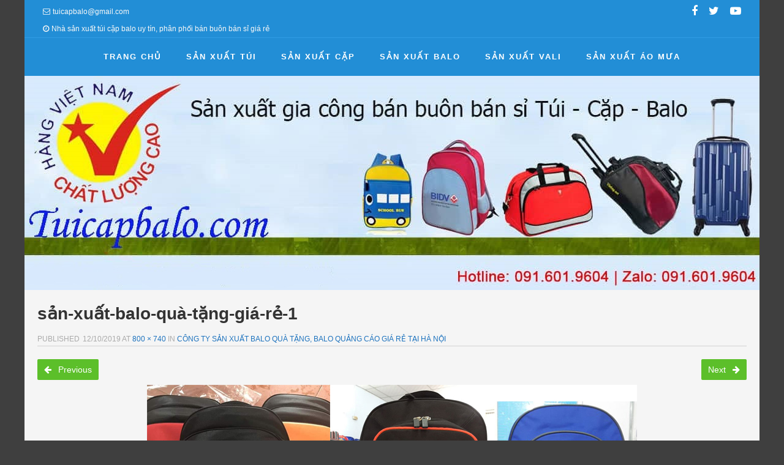

--- FILE ---
content_type: text/html; charset=UTF-8
request_url: https://tuicapbalo.com/cong-ty-san-xuat-balo-qua-tang/san-xuat-balo-qua-tang-gia-re-1/
body_size: 10080
content:
<!DOCTYPE html>
<!--[if lt IE 9]>
<html id="unsupported" lang="vi">
<![endif]-->
<!--[if IE 9]>
<html id="ie9" lang="vi">
<![endif]-->
<!--[if !(IE 6) | !(IE 7) | !(IE 8)  ]><!-->
<html lang="vi">
<!--<![endif]-->
<head>
	<meta http-equiv="Content-Type" content="text/html; charset=UTF-8"/>
	<meta name="viewport" content="width=device-width, initial-scale=1"/>
	<link rel="profile" href="https://gmpg.org/xfn/11"/>
	<link rel="pingback" href="https://tuicapbalo.com/xmlrpc.php"/>
	<meta name='robots' content='index, follow, max-image-preview:large, max-snippet:-1, max-video-preview:-1'/>

	<!-- This site is optimized with the Yoast SEO plugin v22.6 - https://yoast.com/wordpress/plugins/seo/ -->
	<title>sản-xuất-balo-quà-tặng-giá-rẻ-1</title>
	<link rel="canonical" href="https://tuicapbalo.com/cong-ty-san-xuat-balo-qua-tang/san-xuat-balo-qua-tang-gia-re-1/"/>
	<meta property="og:locale" content="vi_VN"/>
	<meta property="og:type" content="article"/>
	<meta property="og:title" content="sản-xuất-balo-quà-tặng-giá-rẻ-1"/>
	<meta property="og:description" content="Sản xuất balo quà tặng giá rẻ"/>
	<meta property="og:url" content="https://tuicapbalo.com/cong-ty-san-xuat-balo-qua-tang/san-xuat-balo-qua-tang-gia-re-1/"/>
	<meta property="og:site_name" content="công ty sản xuất balo túi xách giá rẻ | xưởng may balo cặp học sinh"/>
	<meta property="article:publisher" content="https://www.facebook.com/sanxuatbaloquatang/"/>
	<meta property="article:modified_time" content="2019-10-12T07:46:53+00:00"/>
	<meta property="og:image" content="https://tuicapbalo.com/cong-ty-san-xuat-balo-qua-tang/san-xuat-balo-qua-tang-gia-re-1"/>
	<meta property="og:image:width" content="800"/>
	<meta property="og:image:height" content="740"/>
	<meta property="og:image:type" content="image/jpeg"/>
	<meta name="twitter:card" content="summary_large_image"/>
	<meta name="twitter:site" content="@xinhxinhcb"/>
	<script type="application/ld+json" class="yoast-schema-graph">{"@context":"https://schema.org","@graph":[{"@type":"WebPage","@id":"https://tuicapbalo.com/cong-ty-san-xuat-balo-qua-tang/san-xuat-balo-qua-tang-gia-re-1/","url":"https://tuicapbalo.com/cong-ty-san-xuat-balo-qua-tang/san-xuat-balo-qua-tang-gia-re-1/","name":"sản-xuất-balo-quà-tặng-giá-rẻ-1","isPartOf":{"@id":"https://tuicapbalo.com/#website"},"primaryImageOfPage":{"@id":"https://tuicapbalo.com/cong-ty-san-xuat-balo-qua-tang/san-xuat-balo-qua-tang-gia-re-1/#primaryimage"},"image":{"@id":"https://tuicapbalo.com/cong-ty-san-xuat-balo-qua-tang/san-xuat-balo-qua-tang-gia-re-1/#primaryimage"},"thumbnailUrl":"https://tuicapbalo.com/wp-content/uploads/2019/10/sản-xuất-balo-quà-tặng-giá-rẻ-1.jpg","datePublished":"2019-10-12T07:46:34+00:00","dateModified":"2019-10-12T07:46:53+00:00","breadcrumb":{"@id":"https://tuicapbalo.com/cong-ty-san-xuat-balo-qua-tang/san-xuat-balo-qua-tang-gia-re-1/#breadcrumb"},"inLanguage":"vi","potentialAction":[{"@type":"ReadAction","target":["https://tuicapbalo.com/cong-ty-san-xuat-balo-qua-tang/san-xuat-balo-qua-tang-gia-re-1/"]}]},{"@type":"ImageObject","inLanguage":"vi","@id":"https://tuicapbalo.com/cong-ty-san-xuat-balo-qua-tang/san-xuat-balo-qua-tang-gia-re-1/#primaryimage","url":"https://tuicapbalo.com/wp-content/uploads/2019/10/sản-xuất-balo-quà-tặng-giá-rẻ-1.jpg","contentUrl":"https://tuicapbalo.com/wp-content/uploads/2019/10/sản-xuất-balo-quà-tặng-giá-rẻ-1.jpg","width":800,"height":740,"caption":"Sản xuất balo quà tặng giá rẻ"},{"@type":"BreadcrumbList","@id":"https://tuicapbalo.com/cong-ty-san-xuat-balo-qua-tang/san-xuat-balo-qua-tang-gia-re-1/#breadcrumb","itemListElement":[{"@type":"ListItem","position":1,"name":"Home","item":"https://tuicapbalo.com/"},{"@type":"ListItem","position":2,"name":"Công ty sản xuất balo quà tặng, balo quảng cáo giá rẻ tại Hà Nội","item":"https://tuicapbalo.com/cong-ty-san-xuat-balo-qua-tang/"},{"@type":"ListItem","position":3,"name":"sản-xuất-balo-quà-tặng-giá-rẻ-1"}]},{"@type":"WebSite","@id":"https://tuicapbalo.com/#website","url":"https://tuicapbalo.com/","name":"công ty sản xuất balo túi xách giá rẻ | xưởng may balo cặp học sinh","description":"Cơ sở sản xuất túi du lịch, túi kéo, túi laptop, cặp học sinh, cặp da, balo quà tặng, balo quảng cáo, balo laptop, balo học sinh, balo mầm non giá rẻ","publisher":{"@id":"https://tuicapbalo.com/#organization"},"potentialAction":[{"@type":"SearchAction","target":{"@type":"EntryPoint","urlTemplate":"https://tuicapbalo.com/?s={search_term_string}"},"query-input":"required name=search_term_string"}],"inLanguage":"vi"},{"@type":"Organization","@id":"https://tuicapbalo.com/#organization","name":"Túi Cặp Balo","url":"https://tuicapbalo.com/","logo":{"@type":"ImageObject","inLanguage":"vi","@id":"https://tuicapbalo.com/#/schema/logo/image/","url":"https://tuicapbalo.com/wp-content/uploads/2017/06/Logotuicapbalo.jpg","contentUrl":"https://tuicapbalo.com/wp-content/uploads/2017/06/Logotuicapbalo.jpg","width":493,"height":195,"caption":"Túi Cặp Balo"},"image":{"@id":"https://tuicapbalo.com/#/schema/logo/image/"},"sameAs":["https://www.facebook.com/sanxuatbaloquatang/","https://x.com/xinhxinhcb","https://www.linkedin.com/in/túi-du-lịch-321534141","https://www.youtube.com/channel/UCQmsF7Xs9G19ANN2vcDedPg"]}]}</script>
	<!-- / Yoast SEO plugin. -->


<link rel="alternate" type="application/rss+xml" title="Dòng thông tin công ty sản xuất balo túi xách giá rẻ | xưởng may balo  cặp học sinh &raquo;" href="https://tuicapbalo.com/feed/"/>
<link rel="alternate" type="application/rss+xml" title="Dòng phản hồi công ty sản xuất balo túi xách giá rẻ | xưởng may balo  cặp học sinh &raquo;" href="https://tuicapbalo.com/comments/feed/"/>
<link rel="alternate" type="application/rss+xml" title="công ty sản xuất balo túi xách giá rẻ | xưởng may balo  cặp học sinh &raquo; sản-xuất-balo-quà-tặng-giá-rẻ-1 Dòng phản hồi" href="https://tuicapbalo.com/cong-ty-san-xuat-balo-qua-tang/san-xuat-balo-qua-tang-gia-re-1/feed/"/>
<script>window._wpemojiSettings={"baseUrl":"https:\/\/s.w.org\/images\/core\/emoji\/14.0.0\/72x72\/","ext":".png","svgUrl":"https:\/\/s.w.org\/images\/core\/emoji\/14.0.0\/svg\/","svgExt":".svg","source":{"concatemoji":"https:\/\/tuicapbalo.com\/wp-includes\/js\/wp-emoji-release.min.js?ver=e525f099955d566b7e0d41925383b8dd"}};!function(i,n){var o,s,e;function c(e){try{var t={supportTests:e,timestamp:(new Date).valueOf()};sessionStorage.setItem(o,JSON.stringify(t))}catch(e){}}function p(e,t,n){e.clearRect(0,0,e.canvas.width,e.canvas.height),e.fillText(t,0,0);var t=new Uint32Array(e.getImageData(0,0,e.canvas.width,e.canvas.height).data),r=(e.clearRect(0,0,e.canvas.width,e.canvas.height),e.fillText(n,0,0),new Uint32Array(e.getImageData(0,0,e.canvas.width,e.canvas.height).data));return t.every(function(e,t){return e===r[t]})}function u(e,t,n){switch(t){case"flag":return n(e,"\ud83c\udff3\ufe0f\u200d\u26a7\ufe0f","\ud83c\udff3\ufe0f\u200b\u26a7\ufe0f")?!1:!n(e,"\ud83c\uddfa\ud83c\uddf3","\ud83c\uddfa\u200b\ud83c\uddf3")&&!n(e,"\ud83c\udff4\udb40\udc67\udb40\udc62\udb40\udc65\udb40\udc6e\udb40\udc67\udb40\udc7f","\ud83c\udff4\u200b\udb40\udc67\u200b\udb40\udc62\u200b\udb40\udc65\u200b\udb40\udc6e\u200b\udb40\udc67\u200b\udb40\udc7f");case"emoji":return!n(e,"\ud83e\udef1\ud83c\udffb\u200d\ud83e\udef2\ud83c\udfff","\ud83e\udef1\ud83c\udffb\u200b\ud83e\udef2\ud83c\udfff")}return!1}function f(e,t,n){var r="undefined"!=typeof WorkerGlobalScope&&self instanceof WorkerGlobalScope?new OffscreenCanvas(300,150):i.createElement("canvas"),a=r.getContext("2d",{willReadFrequently:!0}),o=(a.textBaseline="top",a.font="600 32px Arial",{});return e.forEach(function(e){o[e]=t(a,e,n)}),o}function t(e){var t=i.createElement("script");t.src=e,t.defer=!0,i.head.appendChild(t)}"undefined"!=typeof Promise&&(o="wpEmojiSettingsSupports",s=["flag","emoji"],n.supports={everything:!0,everythingExceptFlag:!0},e=new Promise(function(e){i.addEventListener("DOMContentLoaded",e,{once:!0})}),new Promise(function(t){var n=function(){try{var e=JSON.parse(sessionStorage.getItem(o));if("object"==typeof e&&"number"==typeof e.timestamp&&(new Date).valueOf()<e.timestamp+604800&&"object"==typeof e.supportTests)return e.supportTests}catch(e){}return null}();if(!n){if("undefined"!=typeof Worker&&"undefined"!=typeof OffscreenCanvas&&"undefined"!=typeof URL&&URL.createObjectURL&&"undefined"!=typeof Blob)try{var e="postMessage("+f.toString()+"("+[JSON.stringify(s),u.toString(),p.toString()].join(",")+"));",r=new Blob([e],{type:"text/javascript"}),a=new Worker(URL.createObjectURL(r),{name:"wpTestEmojiSupports"});return void(a.onmessage=function(e){c(n=e.data),a.terminate(),t(n)})}catch(e){}c(n=f(s,u,p))}t(n)}).then(function(e){for(var t in e)n.supports[t]=e[t],n.supports.everything=n.supports.everything&&n.supports[t],"flag"!==t&&(n.supports.everythingExceptFlag=n.supports.everythingExceptFlag&&n.supports[t]);n.supports.everythingExceptFlag=n.supports.everythingExceptFlag&&!n.supports.flag,n.DOMReady=!1,n.readyCallback=function(){n.DOMReady=!0}}).then(function(){return e}).then(function(){var e;n.supports.everything||(n.readyCallback(),(e=n.source||{}).concatemoji?t(e.concatemoji):e.wpemoji&&e.twemoji&&(t(e.twemoji),t(e.wpemoji)))}))}((window,document),window._wpemojiSettings);</script>
<style>img.wp-smiley,img.emoji{display:inline!important;border:none!important;box-shadow:none!important;height:1em!important;width:1em!important;margin:0 .07em!important;vertical-align:-.1em!important;background:none!important;padding:0!important}</style>
	<link rel='stylesheet' id='wp-block-library-css' href='https://tuicapbalo.com/wp-includes/css/dist/block-library/style.min.css?ver=e525f099955d566b7e0d41925383b8dd' media='all'/>
<style id='wp-block-library-theme-inline-css'>.wp-block-audio figcaption{color:#555;font-size:13px;text-align:center}.is-dark-theme .wp-block-audio figcaption{color:hsla(0,0%,100%,.65)}.wp-block-audio{margin:0 0 1em}.wp-block-code{border:1px solid #ccc;border-radius:4px;font-family:Menlo,Consolas,monaco,monospace;padding:.8em 1em}.wp-block-embed figcaption{color:#555;font-size:13px;text-align:center}.is-dark-theme .wp-block-embed figcaption{color:hsla(0,0%,100%,.65)}.wp-block-embed{margin:0 0 1em}.blocks-gallery-caption{color:#555;font-size:13px;text-align:center}.is-dark-theme .blocks-gallery-caption{color:hsla(0,0%,100%,.65)}.wp-block-image figcaption{color:#555;font-size:13px;text-align:center}.is-dark-theme .wp-block-image figcaption{color:hsla(0,0%,100%,.65)}.wp-block-image{margin:0 0 1em}.wp-block-pullquote{border-bottom:4px solid;border-top:4px solid;color:currentColor;margin-bottom:1.75em}.wp-block-pullquote cite,.wp-block-pullquote footer,.wp-block-pullquote__citation{color:currentColor;font-size:.8125em;font-style:normal;text-transform:uppercase}.wp-block-quote{border-left:.25em solid;margin:0 0 1.75em;padding-left:1em}.wp-block-quote cite,.wp-block-quote footer{color:currentColor;font-size:.8125em;font-style:normal;position:relative}.wp-block-quote.has-text-align-right{border-left:none;border-right:.25em solid;padding-left:0;padding-right:1em}.wp-block-quote.has-text-align-center{border:none;padding-left:0}.wp-block-quote.is-large,.wp-block-quote.is-style-large,.wp-block-quote.is-style-plain{border:none}.wp-block-search .wp-block-search__label{font-weight:700}.wp-block-search__button{border:1px solid #ccc;padding:.375em .625em}:where(.wp-block-group.has-background){padding:1.25em 2.375em}.wp-block-separator.has-css-opacity{opacity:.4}.wp-block-separator{border:none;border-bottom:2px solid;margin-left:auto;margin-right:auto}.wp-block-separator.has-alpha-channel-opacity{opacity:1}.wp-block-separator:not(.is-style-wide):not(.is-style-dots){width:100px}.wp-block-separator.has-background:not(.is-style-dots){border-bottom:none;height:1px}.wp-block-separator.has-background:not(.is-style-wide):not(.is-style-dots){height:2px}.wp-block-table{margin:0 0 1em}.wp-block-table td,.wp-block-table th{word-break:normal}.wp-block-table figcaption{color:#555;font-size:13px;text-align:center}.is-dark-theme .wp-block-table figcaption{color:hsla(0,0%,100%,.65)}.wp-block-video figcaption{color:#555;font-size:13px;text-align:center}.is-dark-theme .wp-block-video figcaption{color:hsla(0,0%,100%,.65)}.wp-block-video{margin:0 0 1em}.wp-block-template-part.has-background{margin-bottom:0;margin-top:0;padding:1.25em 2.375em}</style>
<style id='classic-theme-styles-inline-css'>.wp-block-button__link{color:#fff;background-color:#32373c;border-radius:9999px;box-shadow:none;text-decoration:none;padding:calc(.667em + 2px) calc(1.333em + 2px);font-size:1.125em}.wp-block-file__button{background:#32373c;color:#fff;text-decoration:none}</style>
<style id='global-styles-inline-css'>body{--wp--preset--color--black:#000;--wp--preset--color--cyan-bluish-gray:#abb8c3;--wp--preset--color--white:#fff;--wp--preset--color--pale-pink:#f78da7;--wp--preset--color--vivid-red:#cf2e2e;--wp--preset--color--luminous-vivid-orange:#ff6900;--wp--preset--color--luminous-vivid-amber:#fcb900;--wp--preset--color--light-green-cyan:#7bdcb5;--wp--preset--color--vivid-green-cyan:#00d084;--wp--preset--color--pale-cyan-blue:#8ed1fc;--wp--preset--color--vivid-cyan-blue:#0693e3;--wp--preset--color--vivid-purple:#9b51e0;--wp--preset--gradient--vivid-cyan-blue-to-vivid-purple:linear-gradient(135deg,rgba(6,147,227,1) 0%,#9b51e0 100%);--wp--preset--gradient--light-green-cyan-to-vivid-green-cyan:linear-gradient(135deg,#7adcb4 0%,#00d082 100%);--wp--preset--gradient--luminous-vivid-amber-to-luminous-vivid-orange:linear-gradient(135deg,rgba(252,185,0,1) 0%,rgba(255,105,0,1) 100%);--wp--preset--gradient--luminous-vivid-orange-to-vivid-red:linear-gradient(135deg,rgba(255,105,0,1) 0%,#cf2e2e 100%);--wp--preset--gradient--very-light-gray-to-cyan-bluish-gray:linear-gradient(135deg,#eee 0%,#a9b8c3 100%);--wp--preset--gradient--cool-to-warm-spectrum:linear-gradient(135deg,#4aeadc 0%,#9778d1 20%,#cf2aba 40%,#ee2c82 60%,#fb6962 80%,#fef84c 100%);--wp--preset--gradient--blush-light-purple:linear-gradient(135deg,#ffceec 0%,#9896f0 100%);--wp--preset--gradient--blush-bordeaux:linear-gradient(135deg,#fecda5 0%,#fe2d2d 50%,#6b003e 100%);--wp--preset--gradient--luminous-dusk:linear-gradient(135deg,#ffcb70 0%,#c751c0 50%,#4158d0 100%);--wp--preset--gradient--pale-ocean:linear-gradient(135deg,#fff5cb 0%,#b6e3d4 50%,#33a7b5 100%);--wp--preset--gradient--electric-grass:linear-gradient(135deg,#caf880 0%,#71ce7e 100%);--wp--preset--gradient--midnight:linear-gradient(135deg,#020381 0%,#2874fc 100%);--wp--preset--font-size--small:13px;--wp--preset--font-size--medium:20px;--wp--preset--font-size--large:36px;--wp--preset--font-size--x-large:42px;--wp--preset--spacing--20:.44rem;--wp--preset--spacing--30:.67rem;--wp--preset--spacing--40:1rem;--wp--preset--spacing--50:1.5rem;--wp--preset--spacing--60:2.25rem;--wp--preset--spacing--70:3.38rem;--wp--preset--spacing--80:5.06rem;--wp--preset--shadow--natural:6px 6px 9px rgba(0,0,0,.2);--wp--preset--shadow--deep:12px 12px 50px rgba(0,0,0,.4);--wp--preset--shadow--sharp:6px 6px 0 rgba(0,0,0,.2);--wp--preset--shadow--outlined:6px 6px 0 -3px rgba(255,255,255,1) , 6px 6px rgba(0,0,0,1);--wp--preset--shadow--crisp:6px 6px 0 rgba(0,0,0,1)}:where(.is-layout-flex){gap:.5em}:where(.is-layout-grid){gap:.5em}body .is-layout-flow>.alignleft{float:left;margin-inline-start:0;margin-inline-end:2em}body .is-layout-flow>.alignright{float:right;margin-inline-start:2em;margin-inline-end:0}body .is-layout-flow>.aligncenter{margin-left:auto!important;margin-right:auto!important}body .is-layout-constrained>.alignleft{float:left;margin-inline-start:0;margin-inline-end:2em}body .is-layout-constrained>.alignright{float:right;margin-inline-start:2em;margin-inline-end:0}body .is-layout-constrained>.aligncenter{margin-left:auto!important;margin-right:auto!important}body .is-layout-constrained > :where(:not(.alignleft):not(.alignright):not(.alignfull)){max-width:var(--wp--style--global--content-size);margin-left:auto!important;margin-right:auto!important}body .is-layout-constrained>.alignwide{max-width:var(--wp--style--global--wide-size)}body .is-layout-flex{display:flex}body .is-layout-flex{flex-wrap:wrap;align-items:center}body .is-layout-flex>*{margin:0}body .is-layout-grid{display:grid}body .is-layout-grid>*{margin:0}:where(.wp-block-columns.is-layout-flex){gap:2em}:where(.wp-block-columns.is-layout-grid){gap:2em}:where(.wp-block-post-template.is-layout-flex){gap:1.25em}:where(.wp-block-post-template.is-layout-grid){gap:1.25em}.has-black-color{color:var(--wp--preset--color--black)!important}.has-cyan-bluish-gray-color{color:var(--wp--preset--color--cyan-bluish-gray)!important}.has-white-color{color:var(--wp--preset--color--white)!important}.has-pale-pink-color{color:var(--wp--preset--color--pale-pink)!important}.has-vivid-red-color{color:var(--wp--preset--color--vivid-red)!important}.has-luminous-vivid-orange-color{color:var(--wp--preset--color--luminous-vivid-orange)!important}.has-luminous-vivid-amber-color{color:var(--wp--preset--color--luminous-vivid-amber)!important}.has-light-green-cyan-color{color:var(--wp--preset--color--light-green-cyan)!important}.has-vivid-green-cyan-color{color:var(--wp--preset--color--vivid-green-cyan)!important}.has-pale-cyan-blue-color{color:var(--wp--preset--color--pale-cyan-blue)!important}.has-vivid-cyan-blue-color{color:var(--wp--preset--color--vivid-cyan-blue)!important}.has-vivid-purple-color{color:var(--wp--preset--color--vivid-purple)!important}.has-black-background-color{background-color:var(--wp--preset--color--black)!important}.has-cyan-bluish-gray-background-color{background-color:var(--wp--preset--color--cyan-bluish-gray)!important}.has-white-background-color{background-color:var(--wp--preset--color--white)!important}.has-pale-pink-background-color{background-color:var(--wp--preset--color--pale-pink)!important}.has-vivid-red-background-color{background-color:var(--wp--preset--color--vivid-red)!important}.has-luminous-vivid-orange-background-color{background-color:var(--wp--preset--color--luminous-vivid-orange)!important}.has-luminous-vivid-amber-background-color{background-color:var(--wp--preset--color--luminous-vivid-amber)!important}.has-light-green-cyan-background-color{background-color:var(--wp--preset--color--light-green-cyan)!important}.has-vivid-green-cyan-background-color{background-color:var(--wp--preset--color--vivid-green-cyan)!important}.has-pale-cyan-blue-background-color{background-color:var(--wp--preset--color--pale-cyan-blue)!important}.has-vivid-cyan-blue-background-color{background-color:var(--wp--preset--color--vivid-cyan-blue)!important}.has-vivid-purple-background-color{background-color:var(--wp--preset--color--vivid-purple)!important}.has-black-border-color{border-color:var(--wp--preset--color--black)!important}.has-cyan-bluish-gray-border-color{border-color:var(--wp--preset--color--cyan-bluish-gray)!important}.has-white-border-color{border-color:var(--wp--preset--color--white)!important}.has-pale-pink-border-color{border-color:var(--wp--preset--color--pale-pink)!important}.has-vivid-red-border-color{border-color:var(--wp--preset--color--vivid-red)!important}.has-luminous-vivid-orange-border-color{border-color:var(--wp--preset--color--luminous-vivid-orange)!important}.has-luminous-vivid-amber-border-color{border-color:var(--wp--preset--color--luminous-vivid-amber)!important}.has-light-green-cyan-border-color{border-color:var(--wp--preset--color--light-green-cyan)!important}.has-vivid-green-cyan-border-color{border-color:var(--wp--preset--color--vivid-green-cyan)!important}.has-pale-cyan-blue-border-color{border-color:var(--wp--preset--color--pale-cyan-blue)!important}.has-vivid-cyan-blue-border-color{border-color:var(--wp--preset--color--vivid-cyan-blue)!important}.has-vivid-purple-border-color{border-color:var(--wp--preset--color--vivid-purple)!important}.has-vivid-cyan-blue-to-vivid-purple-gradient-background{background:var(--wp--preset--gradient--vivid-cyan-blue-to-vivid-purple)!important}.has-light-green-cyan-to-vivid-green-cyan-gradient-background{background:var(--wp--preset--gradient--light-green-cyan-to-vivid-green-cyan)!important}.has-luminous-vivid-amber-to-luminous-vivid-orange-gradient-background{background:var(--wp--preset--gradient--luminous-vivid-amber-to-luminous-vivid-orange)!important}.has-luminous-vivid-orange-to-vivid-red-gradient-background{background:var(--wp--preset--gradient--luminous-vivid-orange-to-vivid-red)!important}.has-very-light-gray-to-cyan-bluish-gray-gradient-background{background:var(--wp--preset--gradient--very-light-gray-to-cyan-bluish-gray)!important}.has-cool-to-warm-spectrum-gradient-background{background:var(--wp--preset--gradient--cool-to-warm-spectrum)!important}.has-blush-light-purple-gradient-background{background:var(--wp--preset--gradient--blush-light-purple)!important}.has-blush-bordeaux-gradient-background{background:var(--wp--preset--gradient--blush-bordeaux)!important}.has-luminous-dusk-gradient-background{background:var(--wp--preset--gradient--luminous-dusk)!important}.has-pale-ocean-gradient-background{background:var(--wp--preset--gradient--pale-ocean)!important}.has-electric-grass-gradient-background{background:var(--wp--preset--gradient--electric-grass)!important}.has-midnight-gradient-background{background:var(--wp--preset--gradient--midnight)!important}.has-small-font-size{font-size:var(--wp--preset--font-size--small)!important}.has-medium-font-size{font-size:var(--wp--preset--font-size--medium)!important}.has-large-font-size{font-size:var(--wp--preset--font-size--large)!important}.has-x-large-font-size{font-size:var(--wp--preset--font-size--x-large)!important}.wp-block-navigation a:where(:not(.wp-element-button)){color:inherit}:where(.wp-block-post-template.is-layout-flex){gap:1.25em}:where(.wp-block-post-template.is-layout-grid){gap:1.25em}:where(.wp-block-columns.is-layout-flex){gap:2em}:where(.wp-block-columns.is-layout-grid){gap:2em}.wp-block-pullquote{font-size:1.5em;line-height:1.6}</style>
<link rel='stylesheet' id='zoom-theme-style-css' href='https://tuicapbalo.com/wp-content/themes/zoom-lite/style.css?ver=1.1.1' media='all'/>
<link rel='stylesheet' id='zoom-theme-main-style-css' href='https://tuicapbalo.com/wp-content/themes/zoom-lite/assets/css/main.min.css?ver=1.1.1' media='all'/>
<style id='zoom-theme-main-style-inline-css'>body{background-color:#3f3f3f}.zoom-site,.menu-box,.nav-holder{max-width:1200px}.top-bar-left,.top-bar-right{max-width:45%}.nav-holder,.menu-box-mobile,.top-bar-holder,.title-holder,.logo-title-holder,.bottom-bar-holder,#secondary,#tertiary,#footer-container{padding-left:2.5%;padding-right:2.5%}#primary.blog-with-sidebar-left,#primary.blog-with-sidebar-right,#primary.page-with-sidebar-left,#primary.page-with-sidebar-right{width:75%}#primary{padding:1.5em}#secondary,#tertiary{width:25%}.nosidebar{padding-left:1.5%;padding-right:1.5%}.error404 #primary{padding-left:10%}.site-footer .widget-area{width:32.833333333333%;min-width:32.833333333333%}a,a:visited{color:#1e73be;outline:none!important}.blue.zoom-btn,.turq.zoom-btn,.green.zoom-btn,.red.zoom-btn,.grey.zoom-btn,.purple.zoom-btn,.orange.zoom-btn,.pink.zoom-btn{color:#fff}.site-header{background-color:#228ed6}#primary,.zoom-blog-default,.commentlist .comment-item{background-color:#f5f5f5}.image-title .site-title,.logo-title-mode .site-title{color:#1e73be}.image-title .site-description,.logo-title-mode .site-description{color:#e7e7e7}.site-logo,.site-identity{-webkit-box-sizing:border-box;-moz-box-sizing:border-box;box-sizing:border-box}.site-identity{}.zoom-slider-wrapper{max-height:350px}.theme-default .nivoSlider img{max-height:100%}#content,.zoom-pag-note,.commentlist:not(.bypostauthor) {color:#333}.bypostauthor{color:#404040}.entry-meta{color:#aaa}.zoom-blog-entry-content .entry-meta,#content .entry-meta,#content .site-navigation,.comment-navigation,.single .comments-title,#primary .zoom-blog-default,#authorbox,.share-buttons-cont,.zoom-page-pag,.commentlist .comment-item,.commentlist .perma-reply-edit{border-color:#d3d3d3}.comment-meta hr{background-color:#d3d3d3}#primary .zoom-blog-default:not(.sticky) {-webkit-box-shadow:2px 3px 7px -1px rgba(50,50,50,.2);-moz-box-shadow:2px 3px 7px -1px rgba(50,50,50,.2);box-shadow:2px 3px 7px -1px rgba(50,50,50,.2)}footer.entry-meta{border:none!important}#authorbox{background-color:#efefef}#authorbox h4,#authorbox p{color:#333}#secondary .widget-title,#tertiary .widget-title{color:#fff}#secondary .textwidget,#tertiary .textwidget{color:#f7f7f7}#secondary a,#tertiary a,.widget-area aside ul li a:visited,#secondary ul li,#tertiary ul li,.widget_recent_entries ul li a:before,.widget_recent_comments ul li:before,.widget_archive ul li a:before,.widget_categories ul li a:before{color:#e0e0e0}.widget{border-color:rgba(226,226,226,.4)}#secondary a:hover,#tertiary a:hover{text-decoration:underline}#zoom-theme-main{background:#228ed6}#zoomnav a,#zoom-mobile-nav a,#nav-toggle span{color:#fff}.menu-box,#zoomnav,.menu-box-mobile,#zoom-mobile-nav,.nav-holder,.zoom-menu-nav,#nav-toggle,#zoomnav.menu,#zoom-mobile-nav.menu-mobile{background-color:#228ed6}#zoomnav ul li:hover,#zoom-mobile-nav ul li:hover{background-color:#54af1c;color:#fff}#zoom-mobile-nav ul>li.current_page_item,#zoom-mobile-nav ul>li.current-menu-item,#zoom-mobile-nav ul>li.current_page_ancestor,#zoom-mobile-nav ul>li.current-menu-ancestor,#zoomnav ul>li.current_page_item,#zoomnav ul>li.current-menu-item,#zoomnav ul>li.current_page_ancestor,#zoomnav ul>li.current-menu-ancestor{background-color:#2f9be3}#zoom-mobile-nav ul ul li.current_page_item,#zoom-mobile-nav ul ul li.current-menu-item,#zoom-mobile-nav ul ul li.current_page_ancestor,#zoom-mobile-nav ul ul li.current-menu-ancestor,#zoomnav ul ul li.current_page_item,#zoomnav ul ul li.current-menu-item,#zoomnav ul ul li.current_page_ancestor,#zoomnav ul ul li.current-menu-ancestor{background-color:#62bd2a}#zoom-mobile-nav ul ul li,#zoom-mobile-nav ul ul,#zoomnav ul ul li,#zoomnav ul ul{background-color:#54af1c}#zoomnav ul ul li a,#zoom-mobile-nav ul ul li a{color:#fff}#zoomnav ul ul li:hover,#zoom-mobile-nav ul ul li:hover{background:#62bd2a}.navborberonscroll{border-bottom:4px solid #2f9be3}.nav-before-header .logo-title-mode{border-top:1px solid #2f9be3;border-bottom:1px solid #2f9be3}.nav-after-header .logo-title-mode{border-bottom:1px solid #2f9be3}.site-footer{background-color:#1a7dc0;border-top:1px solid #3da0e3}#footer-container{background-color:#1a7dc0}#footer-container .widget-title{color:#fff}#footer-container,#footer-container .textwidget{color:#f7f7f7}#footer-container a,#footer-container ul li,#footer-container ul li{color:#e0e0e0}#top-bar{background-color:#228ed6;color:#f7f7f7;border-bottom:1px solid #309ce4}#top-bar a,#top-bar ul li,#top-bar ul li{color:#f7f7f7}#top-bar a:hover{text-decoration:underline}#bottom-bar{background-color:#166cad;color:#f7f7f7;border-top:1px solid #247abb}#bottom-bar a,#bottom-bar ul li,#bottom-bar ul li{color:#e0e0e0}#footer-container .widget{border:none}#footer-container a:hover,#bottom-bar a:hover{text-decoration:underline}.breadcrumb:not(i) {border-color:rgba(170,170,170,.2)}#primary .sticky{background-color:#fef3e3;border:7px solid #ddd}.ribbon-container{right:-17px}.rtl .ribbon-container{right:auto;left:-17px}.ribbon-container span,.mobile-ribbon-container{background:#228ed6}.ribbon-container span::before{border-top:21px solid #228ed6;border-bottom:19px solid #228ed6}.ribbon-container span::after{border-top:10px solid #228ed6}.share-buttons-cont{text-align:right}.top-bar-right ul li:not(:last-child) {margin-right:15px}.bypostauthor .ribbon-blue{background-color:#459dd8}p.nocomments{display:none}img.wp-post-image{-webkit-border-radius:30%;-moz-border-radius:30%;border-radius:30%}@media screen and (max-width:920px ){#primary.blog-with-sidebar-left,#primary.blog-with-sidebar-right,.rightside,.leftside,.nosidebar,#secondary,#tertiary{padding-left:1.5%;padding-right:1.5%}.rightside,.leftside{margin:0;border:none}}@media screen and (max-width:480px ){.entry-header .entry-meta{margin-bottom:10px}.ribbon-container{display:none}.mobile-ribbon-container{display:block}}</style>
<link rel='stylesheet' id='zoom-theme-mobile-nav-css' href='https://tuicapbalo.com/wp-content/themes/zoom-lite/assets/css/menu-mobile.css?ver=1.1.1' media='all'/>
<link rel='stylesheet' id='zoom-theme-media-queries-css' href='https://tuicapbalo.com/wp-content/themes/zoom-lite/assets/css/media-queries.css?ver=1.1.1' media='all'/>
<link rel='stylesheet' id='zoom-font-awesome-css' href='https://tuicapbalo.com/wp-content/themes/zoom-lite/assets/css/iconfonts/fontawesome/font-awesome.css?ver=4.7.0' media='all'/>
<script src='https://tuicapbalo.com/wp-includes/js/jquery/jquery.min.js?ver=3.7.0' id='jquery-core-js'></script>
<script src='https://tuicapbalo.com/wp-includes/js/jquery/jquery-migrate.min.js?ver=3.4.1' id='jquery-migrate-js'></script>
<script id='zoom-theme-scripts-js-extra'>var zoom_opt={"floating_nav":"","zoom_is_mobile":"","zoom_effect_preload":"","zoom_effect_preload_bg":"#17486E","zoom_effect_stt":"1","zoom_effect_stt_speed":"1000","header_type":"image","slider_intv":"3000","slider_max_h":"1","slider_effect":"fade","slider_script":"1","zoom_is_adminbar":"","in_customizer":"","sidebar_width":"25","is_infinite_scroll":"","is_rtl":"","is_home":""};</script>
<script src='https://tuicapbalo.com/wp-content/themes/zoom-lite/assets/js/zoom-theme.js?ver=e525f099955d566b7e0d41925383b8dd' id='zoom-theme-scripts-js'></script>
<!--[if lt IE 9]>
<script src='https://tuicapbalo.com/wp-content/themes/zoom-lite/assets/js/html5shiv.js?ver=e525f099955d566b7e0d41925383b8dd' id='html5shiv-js'></script>
<![endif]-->
<script src='https://tuicapbalo.com/wp-content/themes/zoom-lite/assets/lib/bower/plugins/jquery.scrollup.js?ver=e525f099955d566b7e0d41925383b8dd' id='jquery-scrollup-js'></script>
<link rel="https://api.w.org/" href="https://tuicapbalo.com/wp-json/"/><link rel="alternate" type="application/json" href="https://tuicapbalo.com/wp-json/wp/v2/media/991"/><link rel="EditURI" type="application/rsd+xml" title="RSD" href="https://tuicapbalo.com/xmlrpc.php?rsd"/>
<link rel="alternate" type="application/json+oembed" href="https://tuicapbalo.com/wp-json/oembed/1.0/embed?url=https%3A%2F%2Ftuicapbalo.com%2Fcong-ty-san-xuat-balo-qua-tang%2Fsan-xuat-balo-qua-tang-gia-re-1%2F"/>
<link rel="alternate" type="text/xml+oembed" href="https://tuicapbalo.com/wp-json/oembed/1.0/embed?url=https%3A%2F%2Ftuicapbalo.com%2Fcong-ty-san-xuat-balo-qua-tang%2Fsan-xuat-balo-qua-tang-gia-re-1%2F&#038;format=xml"/>
<meta name="DC.title" content="cong ty san xuat balo qua tang; balo học sinh; balo tui laptop; cap hoc sinh; cap da; tui du lich;"/>
<meta name="geo.region" content="VN-HN"/>
<meta name="geo.placename" content="Hà Nội"/>
<meta name="geo.position" content="21.027764;105.83416"/>
<meta name="ICBM" content="21.027764, 105.83416"/><!-- Zoom Lite Custom JS - START -->

<!-- Zoom Lite Custom JS - END -->
<link rel="icon" href="https://tuicapbalo.com/wp-content/uploads/2021/05/cropped-HoaNguyenGroup-32x32.jpg" sizes="32x32"/>
<link rel="icon" href="https://tuicapbalo.com/wp-content/uploads/2021/05/cropped-HoaNguyenGroup-192x192.jpg" sizes="192x192"/>
<link rel="apple-touch-icon" href="https://tuicapbalo.com/wp-content/uploads/2021/05/cropped-HoaNguyenGroup-180x180.jpg"/>
<meta name="msapplication-TileImage" content="https://tuicapbalo.com/wp-content/uploads/2021/05/cropped-HoaNguyenGroup-270x270.jpg"/>
		<style id="wp-custom-css">p{font-size:18px}.single-post{font-size:18px}</style>
		</head>

<body data-rsssl=1 class="attachment attachment-template-default single single-attachment postid-991 attachmentid-991 attachment-jpeg wp-embed-responsive">
<div id="page" class="site entirely-page zoom-site">
	    <div id="top-bar">
    	<div class="top-bar-holder">
            	<div class="top-bar-left">
                	<span class="top-bar-email"><i class="fa fa-envelope-o" aria-hidden="true"></i>tuicapbalo@gmail.com</span>                    <span class="top-bar-works"><i class="fa fa-clock-o" aria-hidden="true"></i>Nhà sản xuất túi cặp balo uy tín, phân phối bán buôn bán sỉ giá rẻ</span>                </div>
            	<div class="top-bar-right">
                	<ul class="sosmed-wrap">
					<li><a title="Facebook" href="https://www.facebook.com/sanxuatbaloquatang/" target="_blank"></a></li>
                    <li><a title="Twitter" href="https://twitter.com/tuicapbalo" target="_blank"></a></li>
                                        <li><a title="Youtube" href="https://www.youtube.com/channel/UCQmsF7Xs9G19ANN2vcDedPg" target="_blank"></a></li>
                                                        	</ul>
               </div>
        </div>
    </div>
		<header id="masthead" class="site-header nav-before-header" role="banner">
	     <!--Mobile nav START-->
    <div class="zoom-menu-center menu-box-mobile">
    	<a id="nav-toggle">
				<span class="zoom_mobile_menu_icon">&nbsp;</span>
				<div style="clear:both"></div>
		</a>
    		<nav id="zoom-mobile-nav" role="navigation">
                	<div class="menu-mobile"><ul id="zoom_mobile_nav" class="menu"><li id="menu-item-18" class="menu-item menu-item-type-custom menu-item-object-custom menu-item-home menu-item-18"><a href="https://tuicapbalo.com/"><span>Trang chủ</span></a></li>
<li id="menu-item-66" class="menu-item menu-item-type-post_type menu-item-object-page menu-item-66"><a href="https://tuicapbalo.com/san-xuat-tui/"><span>SẢN XUẤT TÚI</span></a></li>
<li id="menu-item-73" class="menu-item menu-item-type-post_type menu-item-object-page menu-item-73"><a href="https://tuicapbalo.com/san-xuat-cap/"><span>SẢN XUẤT CẶP</span></a></li>
<li id="menu-item-19" class="menu-item menu-item-type-post_type menu-item-object-page menu-item-19"><a href="https://tuicapbalo.com/san-xuat-balo/"><span>SẢN XUẤT BALO</span></a></li>
<li id="menu-item-21" class="menu-item menu-item-type-post_type menu-item-object-page menu-item-21"><a href="https://tuicapbalo.com/san-xuat-vali/"><span>SẢN XUẤT VALI</span></a></li>
<li id="menu-item-20" class="menu-item menu-item-type-post_type menu-item-object-page menu-item-20"><a href="https://tuicapbalo.com/san-xuat-ao-mua/"><span>SẢN XUẤT ÁO MƯA</span></a></li>
</ul></div>    		</nav>
    </div>
    <!--Mobile nav END-->
    <div class="zoom-menu-center menu-box main-menu-padding">
    	<div class="nav-holder">
        	    		<div class="zoom-menu-nav">
    			<nav class="zoom-main-menu" id="zoomnav" role="navigation">
                	<div class="skip-link screen-reader-text"><a href="#content" title="Skip to content">Skip to content                </a>
            </div><div class="menu"><ul id="zoom_nav" class="menu"><li class="menu-item menu-item-type-custom menu-item-object-custom menu-item-home menu-item-18"><a href="https://tuicapbalo.com/"><span>Trang chủ</span></a></li>
<li class="menu-item menu-item-type-post_type menu-item-object-page menu-item-66"><a href="https://tuicapbalo.com/san-xuat-tui/"><span>SẢN XUẤT TÚI</span></a></li>
<li class="menu-item menu-item-type-post_type menu-item-object-page menu-item-73"><a href="https://tuicapbalo.com/san-xuat-cap/"><span>SẢN XUẤT CẶP</span></a></li>
<li class="menu-item menu-item-type-post_type menu-item-object-page menu-item-19"><a href="https://tuicapbalo.com/san-xuat-balo/"><span>SẢN XUẤT BALO</span></a></li>
<li class="menu-item menu-item-type-post_type menu-item-object-page menu-item-21"><a href="https://tuicapbalo.com/san-xuat-vali/"><span>SẢN XUẤT VALI</span></a></li>
<li class="menu-item menu-item-type-post_type menu-item-object-page menu-item-20"><a href="https://tuicapbalo.com/san-xuat-ao-mua/"><span>SẢN XUẤT ÁO MƯA</span></a></li>
</ul></div>    			</nav>
    		</div>
			           	</div>
    </div>
        <div class="image-header-container"><img class="header-img" src="https://tuicapbalo.com/wp-content/uploads/2022/08/cong-ty-san-xuat-balo-tui-xach-balo-hoc-sinh-balo-qua-tang-gia-re-tai-ha-noi.jpg" width="1200" height="350" alt="công ty sản xuất balo quà tặng, balo quảng cáo ,may balo học sinh, may balo in logo giá rẻ tại Hà Nội"></div>		</header><!-- #masthead .site-header -->
	<div id="zoom-theme-main">		<div id="primary" class="site-content image-attachment nosidebar">
			<div id="content" role="main">

			
				<article id="post-991" class="post-991 attachment type-attachment status-inherit hentry zoom-theme-has-thumb">
					<header class="entry-header">
						<h1 class="entry-title">sản-xuất-balo-quà-tặng-giá-rẻ-1</h1>

						<div class="entry-meta">
							Published<span class="after-published entry-date"><time class="entry-date" datetime="2019-10-12T14:46:34+07:00" pubdate>12/10/2019</time></span> at <a href="https://tuicapbalo.com/wp-content/uploads/2019/10/sản-xuất-balo-quà-tặng-giá-rẻ-1.jpg" title="Link to full-size image">800 &times; 740</a> in <a href="https://tuicapbalo.com/cong-ty-san-xuat-balo-qua-tang/" title="Return to Công ty sản xuất balo quà tặng, balo quảng cáo giá rẻ tại Hà Nội" rel="gallery">Công ty sản xuất balo quà tặng, balo quảng cáo giá rẻ tại Hà Nội</a>						</div><!-- .entry-meta -->

						<nav id="image-navigation">
                        	<div class="image-nav-holder">
							<span class="previous-image"><a class='green zoom-btn' href='https://tuicapbalo.com/cong-ty-san-xuat-balo-qua-tang/san-xuat-balo-qua-tang-gia-re-3/'><i class="fa fa-arrow-left" aria-hidden="true"></i>&nbsp;Previous</a></span>
							<span class="next-image"><a class='green zoom-btn' href='https://tuicapbalo.com/cong-ty-san-xuat-balo-qua-tang/balo-qua-tang-cong-nhan-vien-cong-ty-cong-doan-1/'>Next&nbsp;<i class="fa fa-arrow-right" aria-hidden="true"></i></a></span>
                            </div>
						</nav><!-- #image-navigation -->
					</header><!-- .entry-header -->

					<div class="entry-content clearfixafter">

						<div class="entry-attachment">
							<div class="attachment">
								
								<a href="https://tuicapbalo.com/cong-ty-san-xuat-balo-qua-tang/balo-qua-tang-cong-nhan-vien-cong-ty-cong-doan-1/" title="sản-xuất-balo-quà-tặng-giá-rẻ-1" rel="attachment"><img width="800" height="740" src="https://tuicapbalo.com/wp-content/uploads/2019/10/sản-xuất-balo-quà-tặng-giá-rẻ-1.jpg" class="attachment-1200x1200 size-1200x1200 aligncenter" alt="Sản xuất balo quà tặng giá rẻ" decoding="async" loading="lazy" srcset="https://tuicapbalo.com/wp-content/uploads/2019/10/sản-xuất-balo-quà-tặng-giá-rẻ-1.jpg 800w, https://tuicapbalo.com/wp-content/uploads/2019/10/sản-xuất-balo-quà-tặng-giá-rẻ-1-300x278.jpg 300w, https://tuicapbalo.com/wp-content/uploads/2019/10/sản-xuất-balo-quà-tặng-giá-rẻ-1-768x710.jpg 768w" sizes="(max-width: 800px) 100vw, 800px"/></a>
							</div><!-- .attachment -->

														<div class="entry-caption">
								<p>Sản xuất balo quà tặng giá rẻ</p>
							</div>
													</div><!-- .entry-attachment -->

						<span itemprop="description"><p>Sản xuất balo quà tặng giá rẻ</p>
<span>						
					</div><!-- .entry-content -->

					<footer class="entry-meta">
											</footer><!-- .entry-meta -->
				</article><!-- #post-991 -->

			
			</div><!-- #content -->
		</div><!-- #primary .site-content -->
        
</div><!-- #main -->
<footer id="colophon" class="site-footer" role="contentinfo">
        <div id="footer-container">
        <div class="widget-area footer-left" role="complementary">
                        <aside id="text-10" class="widget widget_text"><h1 class="widget-title">CÔNG TY TNHH THƯƠNG MẠI &#038; SẢN XUẤT HOA NGUYÊN</h1>			<div class="textwidget">Hoa Nguyen Communication Company Limited |
 VP Hà Nội : Khu Công Nghiệp Bắc Thăng Long- Đông Anh – Hà Nội </div>
		</aside>                    </div>
        <div class="widget-area footer-center" role="complementary">
                        <aside id="text-9" class="widget widget_text"><h1 class="widget-title">CƠ SỞ SẢN XUẤT MAY BALO TÚI XÁCH</h1>			<div class="textwidget">Xưởng sản xuất số 1 : Cầu Chùa - Văn Giang - Hưng Yên |
Xưởng sản xuất số 2 : Kiêu Kị - Gia Lâm - Hà Nội  |
Nhà máy sản xuất tập trung : Khu Công Nghiệp Bắc Thăng Long- Đông Anh – Hà Nội</div>
		</aside>                    </div>
        <div class="widget-area footer-right" role="complementary">
                        <aside id="text-11" class="widget widget_text"><h1 class="widget-title">LIÊN HỆ SẢN XUẤT BALO TÚI XÁCH</h1>			<div class="textwidget"><p>HOTLINE : 0916019604 &#8211; 088811655 | Zalo : 0916019604 &#8211; 0388811655 | Email: tuicapbalo@gmail.com</p>
</div>
		</aside>                    </div>
    </div><!-- #footer-container -->
        <div id="bottom-bar">
    <div class="bottom-bar-holder">
        <div class="bottom-bar-logo"></div>
        <div class="bottom-bar-content"><span class="zoom-bottom-copyright">Công ty chuyên sản xuất gia công  Túi -  Cặp - Balo giá rẻ, uy tín, chuyên nghiệp, chất lượng cao, nhận sản xuất theo đơn đặt hàng, sản xuất theo hợp đồng, sản xuất hàng xuất khẩu</span></div>
    </div>
</div>
</footer><!-- #colophon .site-footer -->
</div><!-- #page -->
<script src='https://tuicapbalo.com/wp-includes/js/imagesloaded.min.js?ver=4.1.4' id='imagesloaded-js'></script>
<script src='https://tuicapbalo.com/wp-includes/js/masonry.min.js?ver=4.2.2' id='masonry-js'></script>
<script src='https://tuicapbalo.com/wp-includes/js/jquery/jquery.masonry.min.js?ver=3.1.2b' id='jquery-masonry-js'></script>
<script src='https://tuicapbalo.com/wp-content/themes/zoom-lite/assets/lib/bower/plugins/sonar/jquery.sonar.min.js?ver=1.1.1' id='zoom-jquery-sonar-js'></script>
<script src='https://tuicapbalo.com/wp-content/themes/zoom-lite/assets/js/zoom-lazyload.js?ver=1.1.1' id='zoom-image-lazyload-js'></script>
<script src='https://tuicapbalo.com/wp-includes/js/comment-reply.min.js?ver=e525f099955d566b7e0d41925383b8dd' id='comment-reply-js'></script>
</body>

</html>